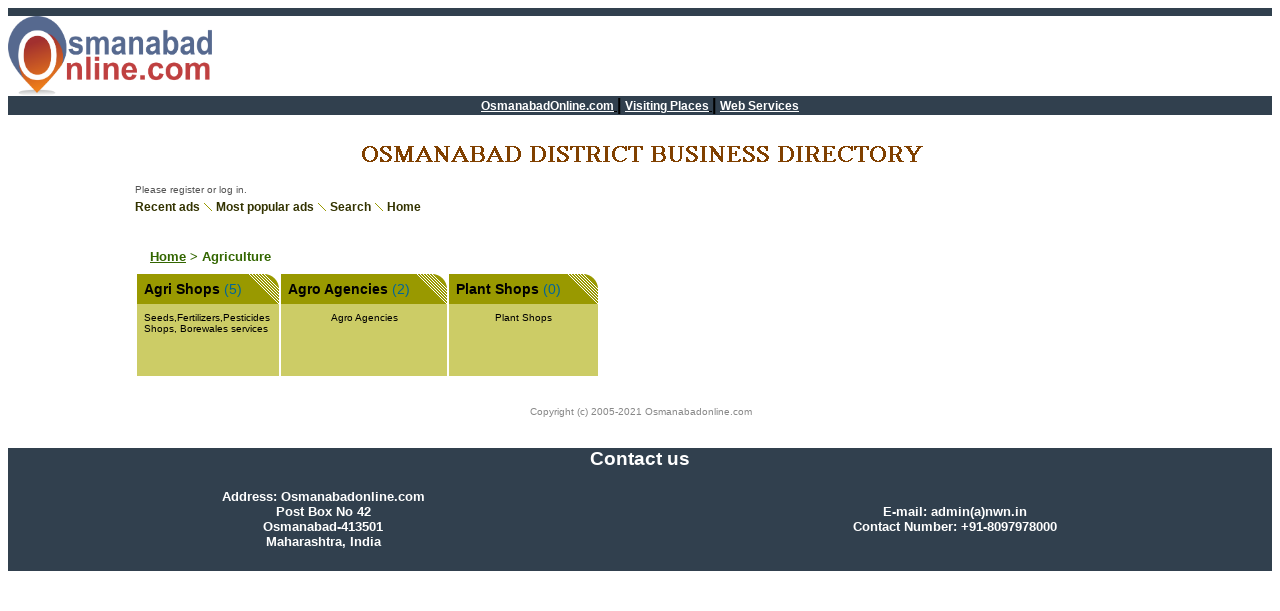

--- FILE ---
content_type: text/html; charset=UTF-8
request_url: http://directory.osmanabadonline.com/index.php?method=showhtmllist&list=classifiedscategory&rollid=11&fromfromlist=classifiedscategory&fromfrommethod=showhtmllist&clearoff=1
body_size: 9558
content:
<head>
<title>OsmanabadOnline.com Business Directory</title>
<meta http-equiv="Content-Type" content="text/html; charset=iso-8859-1">
<meta name="Osmanabadonline" content="Osmanabad,Tuljapur, Paranda, Kalamb, Bhoom,Vashi,Lohara">
<meta name="keywords" content="Agriculture,Automobiles,Banks,Buliding and Construction,Communications,DTP and Add Agencies,Education,Entertainment,Finance,Gas Agencies,Health,Hotels Restaurants Bars,Media and Journalists,Oil Mills,Services,Bakery Shops, Book Shops, Carpet Shops, Chicken Mutton Fish Shops, Cloth Stores, Computer Shops, Cycle Shops agencies, Departmental Stores, Electrical Shop, Electronics, Flower Shops, Footwares, Furniture Shop, General Stores, Gift Shops, Grocery Shop, Hardware, Hear Draces, Cutting Sallons, Jewellery Shops, Kushan Makers, Machinery Shops, Mobile Shops, Music Shop, News Paper Shops, Opticals, Paint Shops, Photo Studio, Pot Shops, Provisional Stores, Sweets Cold Drinks Namkins, Teen Makers, Vegitable Shops, Watch Shops, Xerox Centers and Agencies,	
Social Organizations NGOs,Sports,Travelling and Transport" />
<meta name="description" content="Business Directory Osmanabad, Maharashtra, India">
    <link rel="shortcut icon" href="./O.png" type="image/x-icon" />
<link href="https://directory.osmanabadonline.com/pictures/styles.css" rel="stylesheet" type="text/css">
<link rel='StyleSheet' href='style.css' type='text/css'>
</head>
<body>
<table width="100%" border="0" cellspacing="0" cellpadding="0">
  <tr>
    <td valign="top" height="8" bgcolor="#31404E"></td>
  </tr>
</table>
<table width="100%" border="0" cellspacing="0" cellpadding="0">
  <tr>
    <td width="15%" height="76"> <div align="left">	<A href="https://www.osmanabadonline.com"><img  src="https://directory.osmanabadonline.com/pictures/Ban20.png" alt="Osmanabadonline Logo" width="204" height="80" border="0" ></A></div></td>
    <td width="40%" align="center">
<form><script src="https://checkout.razorpay.com/v1/payment-button.js" data-payment_button_id="pl_GpiWEonR7nTPc7" async> </script> </form>
</td>
  </tr>
</table>
<table width="100%" border="0" cellspacing="0" cellpadding="0">
  <tr>
    <td valign="middle" align="center" height="19" bgcolor="#31404E"> <span class="links"><strong><A href="https://www.osmanabadonline.com"><font color="#FFFFFF">OsmanabadOnline.com</font> </A> | <A href="https://places.nwn.in"><font color="#FFFFFF">Visiting Places</font> </A> | <A href="https://nwn.in"><font color="#FFFFFF">Web Services</font> </A></strong></span></td>
  </tr>
</table>
<center><table border='0' cellpadding='0' cellspacing='0' width='100%'><tr><td colspan='3'><img src='i/b.gif' height='20'></td></tr><tr><td width='10%'>&nbsp;</td><td valign='top' align='left' width='80%'><center><table border='0' cellpadding='0' cellspacing='0'><tr><td align='center'><img src='i/headpic.gif' width='588' height='39'></td></tr></table></center>
<table border='0' cellpadding='0' cellspacing='0'><tr><td><img src='i/b.gif' height='10'></td></tr></table>
<span class='userstatus'>Please register or log in.</span>
<table border='0' cellpadding='0' cellspacing='0'><tr><td><img src='i/b.gif' height='3'></td></tr></table>
<table border='0' cellpadding='0' cellspacing='0'><tr valign='middle'><td class='mainmenu' nowrap>
<a href='index.php?method=showhtmllist&list=advertisement_active&fromfromlist=classifiedscategory&fromfrommethod=showhtmllist&clearoff=1'>Recent ads</a></td>
<td>
&nbsp;</td><td align='center' valign='middle'><img src='i/menusep.gif' width='8' height='8'></td><td>
&nbsp;
</td><td class='mainmenu' nowrap>
<a href='index.php?method=showhtmllist&list=advertisement_popular&fromfromlist=classifiedscategory&fromfrommethod=showhtmllist&clearoff=1'>Most popular ads</a></td>
<td>
&nbsp;</td><td align='center' valign='middle'><img src='i/menusep.gif' width='8' height='8'></td><td>
&nbsp;
</td><td class='mainmenu' nowrap>
<a href='index.php?method=create_form&list=classifiedssearch&fromlist=classifiedscategory&frommethod=showhtmllist&fromid=11&fromfromlist=classifiedscategory&fromfrommethod=showhtmllist&cid=11'>Search</a></td>
<td>
&nbsp;</td><td align='center' valign='middle'><img src='i/menusep.gif' width='8' height='8'></td><td>
&nbsp;
</td><td class='mainmenu' nowrap>
<a href='index.php?clearoff=1'>Home</a></td>
</td></tr></table><table border='0' cellpadding='0' cellspacing='0'><tr><td><img src='i/b.gif' height='3'></td></tr></table>
<table border='0' cellpadding='0' cellspacing='0'><tr valign='middle'></td></tr></table><table border='0' cellpadding='0' cellspacing='0'><tr><td><img src='i/b.gif' height='30'></td></tr></table>
<table border='0' cellpadding='0' cellspacing='0'><tr><td><img src='i/b.gif' width='15'></td>
<td class='navBar'><a href='index.php?method=showhtmllist&list=classifiedscategory&fromfromlist=classifiedscategory&fromfrommethod=showhtmllist&clearoff=1' class='navBar'>Home</a>&nbsp;>&nbsp;<span class='navBar'>Agriculture</span></td></tr></table>
<table border='0' cellpadding='0' cellspacing='0'><tr><td><img src='i/b.gif' height='10'></td></tr></table>
<table border='0' cellpadding='0' cellspacing='0' width='1%'><tr><tr><td><img src='i/b.gif' width='2'></td><td valign='top' bgcolor='#cccc66' width='25%'><table border='0' cellpadding='0' cellspacing='0' width='100%' height='100'><tr>
<td valign='middle' align='left' width='100%' bgcolor='#999900' class='categ'><table border='0' cellspacing='0' cellpadding='7' width='100%'><tr><td class='categ' nowrap><a href='index.php?method=showhtmllist&list=classifiedscategory&rollid=33&fromfromlist=classifiedscategory&fromfrommethod=showhtmllist&fromfromid=11&clearoff=1'>Agri  Shops</a> (5)</td></tr></table>
</td>
<td align='right' bgcolor='#999900'><img src='i/catcorn0.gif' width='30' height='30'></td>
</tr>
<tr><td colspan='2'><img src='i/b.gif' height='1'></td></tr><tr>
<td valign='top' align='center' width='98%' height='70' bgcolor='#cccc66' class='catdesc' colspan='2'><table border='0' cellspacing='0' cellpadding='7'><tr><td class='catdesc'>Seeds,Fertilizers,Pesticides Shops, Borewales services</td></tr></table>
</td>
</tr>
<tr><td colspan='2'><img src='i/b.gif' height='1'></td></tr></table>
</td>
<td><img src='i/b.gif' width='2'></td><td valign='top' bgcolor='#cccc66' width='25%'><table border='0' cellpadding='0' cellspacing='0' width='100%' height='100'><tr>
<td valign='middle' align='left' width='100%' bgcolor='#999900' class='categ'><table border='0' cellspacing='0' cellpadding='7' width='100%'><tr><td class='categ' nowrap><a href='index.php?method=showhtmllist&list=classifiedscategory&rollid=31&fromfromlist=classifiedscategory&fromfrommethod=showhtmllist&fromfromid=11&clearoff=1'>Agro Agencies</a> (2)</td></tr></table>
</td>
<td align='right' bgcolor='#999900'><img src='i/catcorn0.gif' width='30' height='30'></td>
</tr>
<tr><td colspan='2'><img src='i/b.gif' height='1'></td></tr><tr>
<td valign='top' align='center' width='98%' height='70' bgcolor='#cccc66' class='catdesc' colspan='2'><table border='0' cellspacing='0' cellpadding='7'><tr><td class='catdesc'>Agro Agencies </td></tr></table>
</td>
</tr>
<tr><td colspan='2'><img src='i/b.gif' height='1'></td></tr></table>
</td>
<td><img src='i/b.gif' width='2'></td><td valign='top' bgcolor='#cccc66' width='25%'><table border='0' cellpadding='0' cellspacing='0' width='100%' height='100'><tr>
<td valign='middle' align='left' width='100%' bgcolor='#999900' class='categ'><table border='0' cellspacing='0' cellpadding='7' width='100%'><tr><td class='categ' nowrap><a href='index.php?method=showhtmllist&list=classifiedscategory&rollid=32&fromfromlist=classifiedscategory&fromfrommethod=showhtmllist&fromfromid=11&clearoff=1'>Plant Shops</a> (0)</td></tr></table>
</td>
<td align='right' bgcolor='#999900'><img src='i/catcorn0.gif' width='30' height='30'></td>
</tr>
<tr><td colspan='2'><img src='i/b.gif' height='1'></td></tr><tr>
<td valign='top' align='center' width='98%' height='70' bgcolor='#cccc66' class='catdesc' colspan='2'><table border='0' cellspacing='0' cellpadding='7'><tr><td class='catdesc'>Plant Shops </td></tr></table>
</td>
</tr>
<tr><td colspan='2'><img src='i/b.gif' height='1'></td></tr></table>
</td>
<td>&nbsp;</td></tr>
</tr></table>
<table border='0' cellpadding='0' cellspacing='0'><tr><td><img src='i/b.gif' height='10'></td></tr></table>
<table border='0' cellpadding='0' cellspacing='0'><tr><td><img src='i/b.gif' height='10'></td></tr></table>
<table border='0' cellpadding='0' cellspacing='0'><tr><td><img src='i/b.gif' height='10'></td></tr></table>
<center><span class='powfooter'>Copyright (c) 2005-2021<a href='http://www.osmanabadonline.com' class='powfooter'> Osmanabadonline.com</span></center><br></td>
<td width='10%'>&nbsp;</td></tr>
<tr><td colspan='3'><img src='i/b.gif' height='20'></td></tr>
</table>
</center>
<table width="100%" align="center" border="0" cellspacing="0" cellpadding="0">
 <tr>
    <td align="center" bgcolor="#31404E" >
                                   <h3 style="color: white">Contact us</h3></td>

</tr></table>
<table width="100%" align="center" border="0" cellspacing="0" cellpadding="0">
  <tr>
    <td align="center" bgcolor="#31404E">                         
<h5 style="color: white"> Address: Osmanabadonline.com<br>
Post Box No 42<br>
Osmanabad-413501<br>
Maharashtra, India<br> </h5></td>
    <td align="center" bgcolor="#31404E">
<h5 style="color: white">E-mail: admin(a)nwn.in<br>
Contact Number: +91-8097978000
</h5>	

 </td>
<tr>
</table>
</body>
